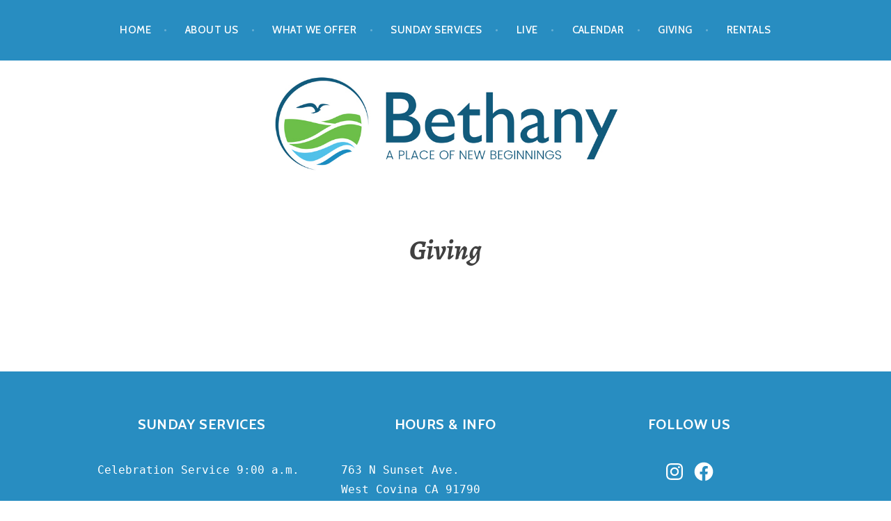

--- FILE ---
content_type: text/css
request_url: http://bethanyonline.net/wp-content/uploads/so-css/so-css-argent.css?ver=1549175881
body_size: 214
content:
#primary-menu.menu.nav-menu {
  color: #288dc1;
  background-color: #288dc1;
}

#secondary.footer-widget-area {
  background-color: #288dc1;
}

.menu-menu-1-container {
  background-color: #288dc1;
}

#colophon.site-footer {
  background-color: #288dc1;
}

.main-navigation ul li:hover > ul {
  background-color: #288dc1;
}

.main-navigation .current-menu-item > a {
  color: #fcf9f9;
}

a:hover {
  color: #faf2f2;
}